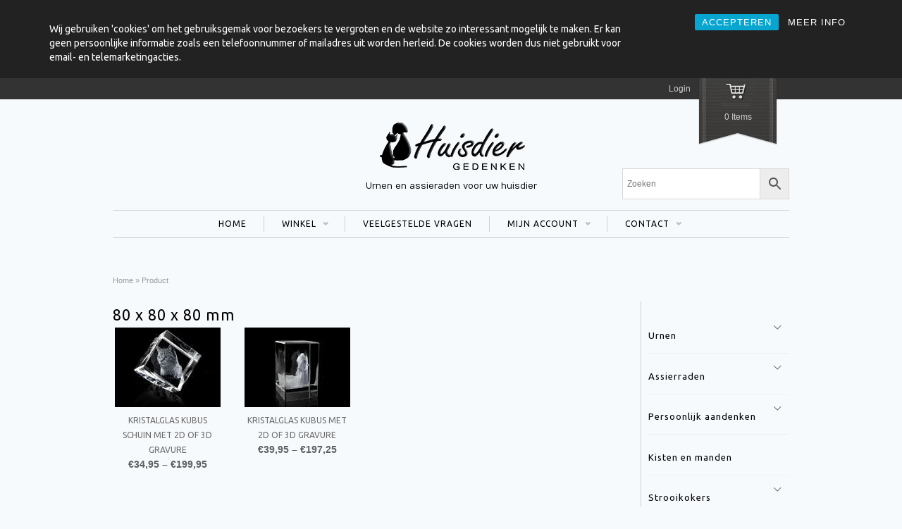

--- FILE ---
content_type: text/html; charset=UTF-8
request_url: https://www.huisdiergedenken.nl/afmeting/80-x-80-x-80-mm/
body_size: 16262
content:
<!DOCTYPE html>
<!--[if IE 6]>
<html id="ie6" class="ie"lang="nl-NL" xmlns="http://www.w3.org/1999/xhtml" xmlns:og="http://ogp.me/ns#" xmlns:fb="http://www.facebook.com/2008/fbml">
<![endif]-->
<!--[if IE 7]>
<html id="ie7"  class="ie"lang="nl-NL" xmlns="http://www.w3.org/1999/xhtml" xmlns:og="http://ogp.me/ns#" xmlns:fb="http://www.facebook.com/2008/fbml">
<![endif]-->
<!--[if IE 8]>
<html id="ie8"  class="ie"lang="nl-NL" xmlns="http://www.w3.org/1999/xhtml" xmlns:og="http://ogp.me/ns#" xmlns:fb="http://www.facebook.com/2008/fbml">
<![endif]-->
<!--[if IE 9]>
<html id="ie9"  class="ie"lang="nl-NL" xmlns="http://www.w3.org/1999/xhtml" xmlns:og="http://ogp.me/ns#" xmlns:fb="http://www.facebook.com/2008/fbml">
<![endif]-->
<!--[if IE 10]>
<html id="ie10"  class="ie"lang="nl-NL" xmlns="http://www.w3.org/1999/xhtml" xmlns:og="http://ogp.me/ns#" xmlns:fb="http://www.facebook.com/2008/fbml">
<![endif]-->
<!--[if gt IE 9]>
<html class="ie"lang="nl-NL" xmlns="http://www.w3.org/1999/xhtml" xmlns:og="http://ogp.me/ns#" xmlns:fb="http://www.facebook.com/2008/fbml">
<![endif]-->
<![if !IE]>
<html lang="nl-NL" xmlns="http://www.w3.org/1999/xhtml" xmlns:og="http://ogp.me/ns#" xmlns:fb="http://www.facebook.com/2008/fbml">
<![endif]>
<head>
<meta charset="UTF-8"/>
<meta name="viewport" content="width=device-width, initial-scale=1.0, maximum-scale=1.0, user-scalable=no"/>
<style>#header .aws-container{margin:0;position:absolute;right:0;bottom:85px;}
@media only screen and (max-width: 960px) {
#header .aws-container{bottom:118px !important;right:10px !important;}
}
@media only screen and (max-width: 600px) {
#header .aws-container{position:relative !important;bottom:auto !important;right:auto !important;display:inline-block !important;margin-top:20px !important;margin-bottom:20px !important;}
}
.mk-accordion-pane h2{display:none;}
.sku_wrapper{font-size:12px;font-weight:bold;color:black;}</style>
<link rel="pingback" href="https://www.huisdiergedenken.nl/xmlrpc.php"/>
<link rel="stylesheet" type="text/css" href="//www.huisdiergedenken.nl/wp-content/cache/wpfc-minified/7kusdvuo/i0c54.css" media="screen and (max-width: 960px)"/>
<link rel="stylesheet" type="text/css" href="//www.huisdiergedenken.nl/wp-content/cache/wpfc-minified/99njpwky/i0c54.css" media="screen and (max-width: 600px)"/>
<link rel="stylesheet" type="text/css" href="//www.huisdiergedenken.nl/wp-content/cache/wpfc-minified/11b8580o/i0c54.css" media="screen and (max-width: 480px)"/>
<title>80 x 80 x 80 mm | Huisdiergedenken.nl</title>
<meta name='robots' content='max-image-preview:large'/>
<script data-cfasync="false" data-pagespeed-no-defer>var gtm4wp_datalayer_name="dataLayer";
var dataLayer=dataLayer||[];</script>
<link rel='dns-prefetch' href='//www.google.com'/>
<link rel='dns-prefetch' href='//ajax.googleapis.com'/>
<link rel='dns-prefetch' href='//fonts.googleapis.com'/>
<link rel="alternate" type="application/rss+xml" title="Huisdiergedenken.nl &raquo; feed" href="https://www.huisdiergedenken.nl/feed/"/>
<link rel="alternate" type="application/rss+xml" title="Huisdiergedenken.nl &raquo; reactiesfeed" href="https://www.huisdiergedenken.nl/comments/feed/"/>
<link rel="alternate" type="application/rss+xml" title="Feed Huisdiergedenken.nl &raquo; 80 x 80 x 80 mm afmeting" href="https://www.huisdiergedenken.nl/afmeting/80-x-80-x-80-mm/feed/"/>
<link rel="stylesheet" type="text/css" href="//www.huisdiergedenken.nl/wp-content/cache/wpfc-minified/m7wdfhko/7tq2l.css" media="all"/>
<style id='classic-theme-styles-inline-css'>.wp-block-button__link{color:#fff;background-color:#32373c;border-radius:9999px;box-shadow:none;text-decoration:none;padding:calc(.667em + 2px) calc(1.333em + 2px);font-size:1.125em}.wp-block-file__button{background:#32373c;color:#fff;text-decoration:none}</style>
<style id='global-styles-inline-css'>body{--wp--preset--color--black:#000000;--wp--preset--color--cyan-bluish-gray:#abb8c3;--wp--preset--color--white:#ffffff;--wp--preset--color--pale-pink:#f78da7;--wp--preset--color--vivid-red:#cf2e2e;--wp--preset--color--luminous-vivid-orange:#ff6900;--wp--preset--color--luminous-vivid-amber:#fcb900;--wp--preset--color--light-green-cyan:#7bdcb5;--wp--preset--color--vivid-green-cyan:#00d084;--wp--preset--color--pale-cyan-blue:#8ed1fc;--wp--preset--color--vivid-cyan-blue:#0693e3;--wp--preset--color--vivid-purple:#9b51e0;--wp--preset--gradient--vivid-cyan-blue-to-vivid-purple:linear-gradient(135deg,rgba(6,147,227,1) 0%,rgb(155,81,224) 100%);--wp--preset--gradient--light-green-cyan-to-vivid-green-cyan:linear-gradient(135deg,rgb(122,220,180) 0%,rgb(0,208,130) 100%);--wp--preset--gradient--luminous-vivid-amber-to-luminous-vivid-orange:linear-gradient(135deg,rgba(252,185,0,1) 0%,rgba(255,105,0,1) 100%);--wp--preset--gradient--luminous-vivid-orange-to-vivid-red:linear-gradient(135deg,rgba(255,105,0,1) 0%,rgb(207,46,46) 100%);--wp--preset--gradient--very-light-gray-to-cyan-bluish-gray:linear-gradient(135deg,rgb(238,238,238) 0%,rgb(169,184,195) 100%);--wp--preset--gradient--cool-to-warm-spectrum:linear-gradient(135deg,rgb(74,234,220) 0%,rgb(151,120,209) 20%,rgb(207,42,186) 40%,rgb(238,44,130) 60%,rgb(251,105,98) 80%,rgb(254,248,76) 100%);--wp--preset--gradient--blush-light-purple:linear-gradient(135deg,rgb(255,206,236) 0%,rgb(152,150,240) 100%);--wp--preset--gradient--blush-bordeaux:linear-gradient(135deg,rgb(254,205,165) 0%,rgb(254,45,45) 50%,rgb(107,0,62) 100%);--wp--preset--gradient--luminous-dusk:linear-gradient(135deg,rgb(255,203,112) 0%,rgb(199,81,192) 50%,rgb(65,88,208) 100%);--wp--preset--gradient--pale-ocean:linear-gradient(135deg,rgb(255,245,203) 0%,rgb(182,227,212) 50%,rgb(51,167,181) 100%);--wp--preset--gradient--electric-grass:linear-gradient(135deg,rgb(202,248,128) 0%,rgb(113,206,126) 100%);--wp--preset--gradient--midnight:linear-gradient(135deg,rgb(2,3,129) 0%,rgb(40,116,252) 100%);--wp--preset--font-size--small:13px;--wp--preset--font-size--medium:20px;--wp--preset--font-size--large:36px;--wp--preset--font-size--x-large:42px;--wp--preset--spacing--20:0.44rem;--wp--preset--spacing--30:0.67rem;--wp--preset--spacing--40:1rem;--wp--preset--spacing--50:1.5rem;--wp--preset--spacing--60:2.25rem;--wp--preset--spacing--70:3.38rem;--wp--preset--spacing--80:5.06rem;--wp--preset--shadow--natural:6px 6px 9px rgba(0, 0, 0, 0.2);--wp--preset--shadow--deep:12px 12px 50px rgba(0, 0, 0, 0.4);--wp--preset--shadow--sharp:6px 6px 0px rgba(0, 0, 0, 0.2);--wp--preset--shadow--outlined:6px 6px 0px -3px rgba(255, 255, 255, 1), 6px 6px rgba(0, 0, 0, 1);--wp--preset--shadow--crisp:6px 6px 0px rgba(0, 0, 0, 1);}:where(.is-layout-flex){gap:0.5em;}:where(.is-layout-grid){gap:0.5em;}body .is-layout-flow > .alignleft{float:left;margin-inline-start:0;margin-inline-end:2em;}body .is-layout-flow > .alignright{float:right;margin-inline-start:2em;margin-inline-end:0;}body .is-layout-flow > .aligncenter{margin-left:auto !important;margin-right:auto !important;}body .is-layout-constrained > .alignleft{float:left;margin-inline-start:0;margin-inline-end:2em;}body .is-layout-constrained > .alignright{float:right;margin-inline-start:2em;margin-inline-end:0;}body .is-layout-constrained > .aligncenter{margin-left:auto !important;margin-right:auto !important;}body .is-layout-constrained > :where(:not(.alignleft):not(.alignright):not(.alignfull)){max-width:var(--wp--style--global--content-size);margin-left:auto !important;margin-right:auto !important;}body .is-layout-constrained > .alignwide{max-width:var(--wp--style--global--wide-size);}body .is-layout-flex{display:flex;}body .is-layout-flex{flex-wrap:wrap;align-items:center;}body .is-layout-flex > *{margin:0;}body .is-layout-grid{display:grid;}body .is-layout-grid > *{margin:0;}:where(.wp-block-columns.is-layout-flex){gap:2em;}:where(.wp-block-columns.is-layout-grid){gap:2em;}:where(.wp-block-post-template.is-layout-flex){gap:1.25em;}:where(.wp-block-post-template.is-layout-grid){gap:1.25em;}.has-black-color{color:var(--wp--preset--color--black) !important;}.has-cyan-bluish-gray-color{color:var(--wp--preset--color--cyan-bluish-gray) !important;}.has-white-color{color:var(--wp--preset--color--white) !important;}.has-pale-pink-color{color:var(--wp--preset--color--pale-pink) !important;}.has-vivid-red-color{color:var(--wp--preset--color--vivid-red) !important;}.has-luminous-vivid-orange-color{color:var(--wp--preset--color--luminous-vivid-orange) !important;}.has-luminous-vivid-amber-color{color:var(--wp--preset--color--luminous-vivid-amber) !important;}.has-light-green-cyan-color{color:var(--wp--preset--color--light-green-cyan) !important;}.has-vivid-green-cyan-color{color:var(--wp--preset--color--vivid-green-cyan) !important;}.has-pale-cyan-blue-color{color:var(--wp--preset--color--pale-cyan-blue) !important;}.has-vivid-cyan-blue-color{color:var(--wp--preset--color--vivid-cyan-blue) !important;}.has-vivid-purple-color{color:var(--wp--preset--color--vivid-purple) !important;}.has-black-background-color{background-color:var(--wp--preset--color--black) !important;}.has-cyan-bluish-gray-background-color{background-color:var(--wp--preset--color--cyan-bluish-gray) !important;}.has-white-background-color{background-color:var(--wp--preset--color--white) !important;}.has-pale-pink-background-color{background-color:var(--wp--preset--color--pale-pink) !important;}.has-vivid-red-background-color{background-color:var(--wp--preset--color--vivid-red) !important;}.has-luminous-vivid-orange-background-color{background-color:var(--wp--preset--color--luminous-vivid-orange) !important;}.has-luminous-vivid-amber-background-color{background-color:var(--wp--preset--color--luminous-vivid-amber) !important;}.has-light-green-cyan-background-color{background-color:var(--wp--preset--color--light-green-cyan) !important;}.has-vivid-green-cyan-background-color{background-color:var(--wp--preset--color--vivid-green-cyan) !important;}.has-pale-cyan-blue-background-color{background-color:var(--wp--preset--color--pale-cyan-blue) !important;}.has-vivid-cyan-blue-background-color{background-color:var(--wp--preset--color--vivid-cyan-blue) !important;}.has-vivid-purple-background-color{background-color:var(--wp--preset--color--vivid-purple) !important;}.has-black-border-color{border-color:var(--wp--preset--color--black) !important;}.has-cyan-bluish-gray-border-color{border-color:var(--wp--preset--color--cyan-bluish-gray) !important;}.has-white-border-color{border-color:var(--wp--preset--color--white) !important;}.has-pale-pink-border-color{border-color:var(--wp--preset--color--pale-pink) !important;}.has-vivid-red-border-color{border-color:var(--wp--preset--color--vivid-red) !important;}.has-luminous-vivid-orange-border-color{border-color:var(--wp--preset--color--luminous-vivid-orange) !important;}.has-luminous-vivid-amber-border-color{border-color:var(--wp--preset--color--luminous-vivid-amber) !important;}.has-light-green-cyan-border-color{border-color:var(--wp--preset--color--light-green-cyan) !important;}.has-vivid-green-cyan-border-color{border-color:var(--wp--preset--color--vivid-green-cyan) !important;}.has-pale-cyan-blue-border-color{border-color:var(--wp--preset--color--pale-cyan-blue) !important;}.has-vivid-cyan-blue-border-color{border-color:var(--wp--preset--color--vivid-cyan-blue) !important;}.has-vivid-purple-border-color{border-color:var(--wp--preset--color--vivid-purple) !important;}.has-vivid-cyan-blue-to-vivid-purple-gradient-background{background:var(--wp--preset--gradient--vivid-cyan-blue-to-vivid-purple) !important;}.has-light-green-cyan-to-vivid-green-cyan-gradient-background{background:var(--wp--preset--gradient--light-green-cyan-to-vivid-green-cyan) !important;}.has-luminous-vivid-amber-to-luminous-vivid-orange-gradient-background{background:var(--wp--preset--gradient--luminous-vivid-amber-to-luminous-vivid-orange) !important;}.has-luminous-vivid-orange-to-vivid-red-gradient-background{background:var(--wp--preset--gradient--luminous-vivid-orange-to-vivid-red) !important;}.has-very-light-gray-to-cyan-bluish-gray-gradient-background{background:var(--wp--preset--gradient--very-light-gray-to-cyan-bluish-gray) !important;}.has-cool-to-warm-spectrum-gradient-background{background:var(--wp--preset--gradient--cool-to-warm-spectrum) !important;}.has-blush-light-purple-gradient-background{background:var(--wp--preset--gradient--blush-light-purple) !important;}.has-blush-bordeaux-gradient-background{background:var(--wp--preset--gradient--blush-bordeaux) !important;}.has-luminous-dusk-gradient-background{background:var(--wp--preset--gradient--luminous-dusk) !important;}.has-pale-ocean-gradient-background{background:var(--wp--preset--gradient--pale-ocean) !important;}.has-electric-grass-gradient-background{background:var(--wp--preset--gradient--electric-grass) !important;}.has-midnight-gradient-background{background:var(--wp--preset--gradient--midnight) !important;}.has-small-font-size{font-size:var(--wp--preset--font-size--small) !important;}.has-medium-font-size{font-size:var(--wp--preset--font-size--medium) !important;}.has-large-font-size{font-size:var(--wp--preset--font-size--large) !important;}.has-x-large-font-size{font-size:var(--wp--preset--font-size--x-large) !important;}
.wp-block-navigation a:where(:not(.wp-element-button)){color:inherit;}:where(.wp-block-post-template.is-layout-flex){gap:1.25em;}:where(.wp-block-post-template.is-layout-grid){gap:1.25em;}:where(.wp-block-columns.is-layout-flex){gap:2em;}:where(.wp-block-columns.is-layout-grid){gap:2em;}
.wp-block-pullquote{font-size:1.5em;line-height:1.6;}</style>
<style>@font-face{font-family:'widget_easy_sidebar_menu_widget';src:url(//www.huisdiergedenken.nl/wp-content/plugins/easy-sidebar-menu-widget/assets/fonts/fontello.eot?35265427);src:url(//www.huisdiergedenken.nl/wp-content/plugins/easy-sidebar-menu-widget/assets/fonts/fontello.eot?35265427#iefix) format("embedded-opentype"),url(//www.huisdiergedenken.nl/wp-content/plugins/easy-sidebar-menu-widget/assets/fonts/fontello.woff2?35265427) format("woff2"),url(//www.huisdiergedenken.nl/wp-content/plugins/easy-sidebar-menu-widget/assets/fonts/fontello.woff?35265427) format("woff"),url(//www.huisdiergedenken.nl/wp-content/plugins/easy-sidebar-menu-widget/assets/fonts/fontello.ttf?35265427) format("truetype"),url(//www.huisdiergedenken.nl/wp-content/plugins/easy-sidebar-menu-widget/assets/fonts/fontello.svg?35265427#fontello) format("svg");font-weight:normal;font-style:normal}.widget_easy_sidebar_menu_widget ul{list-style-type:none}.widget_easy_sidebar_menu_widget .current-menu-item>span>a,.widget_easy_sidebar_menu_widget .current-menu-ancestor>span>a{font-weight:700}.widget_easy_sidebar_menu_widget li.menu-item{position:relative;margin-top:0px;margin-bottom:0px;padding:0px;border-bottom:1px solid #eee;-webkit-box-sizing:border-box;-moz-box-sizing:border-box;box-sizing:border-box}.widget_easy_sidebar_menu_widget li.menu-item .link__wrap{position:relative;display:block}.widget_easy_sidebar_menu_widget li.menu-item a{display:block;padding:8px 0px;width:100%;-webkit-box-sizing:border-box;-moz-box-sizing:border-box;box-sizing:border-box}.widget_easy_sidebar_menu_widget li.menu-item a .nav_desc{display:block;color:#777}.widget_easy_sidebar_menu_widget li.menu-item .easy-sidebar-menu-widget-toggler{position:absolute;padding:0px;margin:0px;top:2px;right:0px;width:34px;height:34px;border:1px solid transparent;text-align:center;outline:none;font-size:12px}.widget_easy_sidebar_menu_widget li.menu-item .easy-sidebar-menu-widget-toggler i{font-family:"widget_easy_sidebar_menu_widget";font-style:normal;font-weight:normal;speak:none;color:#555;text-decoration:inherit;width:100%;height:100%;line-height:34px;display:block;-webkit-font-smoothing:antialiased;-moz-osx-font-smoothing:grayscale}.widget_easy_sidebar_menu_widget li.menu-item .easy-sidebar-menu-widget-toggler i:before{content:'\e800'}.widget_easy_sidebar_menu_widget li.menu-item .easy-sidebar-menu-widget-toggler.toggle__open i:before{content:'\e801'}.widget_easy_sidebar_menu_widget li.menu-item .easy-sidebar-menu-widget-toggler:hover,.widget_easy_sidebar_menu_widget li.menu-item .easy-sidebar-menu-widget-toggler:focus{background:rgba(239,239,239,0.4);border:1px solid #eee}.widget_easy_sidebar_menu_widget li.menu-item.menu-item-has-children .easy-sidebar-menu-widget-link{padding-right:40px}.widget_easy_sidebar_menu_widget li.menu-item .sub-menu{display:none;position:relative}.widget_easy_sidebar_menu_widget li.menu-item .sub-menu li:first-child{border-top:1px solid #eee}.widget_easy_sidebar_menu_widget li.menu-item .sub-menu li:first-child:before{content:'';position:absolute;left:-8px;top:-8px;width:0;height:0;border-left:5px solid transparent;border-right:5px solid transparent;border-bottom:8px solid #eee}.widget_easy_sidebar_menu_widget li.menu-item .sub-menu li:last-child{border-bottom:0px}.single-product .product_meta .wo_productcode{display:block;}
#woocommerce-order-items .woocommerce_order_items_wrapper table.woocommerce_order_items table.display_meta tr th{width:50% !important;}
.hide_pcode .product-type-variable .product_meta .wo_productcode, .hide_pcode .product-type-variable .product_meta .wo_productcode_second{display:none;}
.pcfw_code_wrapper{margin-right:10px;}
.wc-item-meta, dl.variation{list-style:none outside;}
table.wp-list-table .column-pcw_product_code, table.wp-list-table .column-pcw_product_code_2{width:10%;}
.inline-edit-row fieldset label span.product_code_title, .inline-edit-row fieldset label span.product_code_title_2{width:unset !important;}
.inline-edit-row fieldset label span.product_code_title_2{margin-left:5px;}
#woocommerce-fields.inline-edit-col .product_code_field{width:36%;}.group::after{content:"";display:table;clear:both;}
.rcc-panel{display:none;width:100%;background:#222222;text-align:center;border-bottom:3px solid #555555;font-family:Helvetica, Arial, sans-serif;}
.rcc-panel-fixed{position:fixed;bottom:0;left:0;z-index:10000;}
.rcc-wrapper{width:90%;max-width:1140px;margin:0 auto;padding:10px 0;}
.rcc-panel p{float:left;color:#FFFFFF;line-height:20px;font-size:14px;margin-bottom:15px;font-family:Helvetica, Arial, sans-serif;}
.rcc-links{clear:both;float:none;}
.rcc-panel a{color:#FFFFFF;display:inline-block;font-size:13px;line-height:13px;text-decoration:none;letter-spacing:1px;padding:5px 10px;-webkit-border-radius:2px;-moz-border-radius:2px;border-radius:2px;-webkit-transition:all 0.2s;-moz-transition:all 0.2s;-o-transition:all 0.2s;transition:all 0.2s;font-family:Helvetica, Arial, sans-serif;}
.rcc-panel a:hover{color:#FFFFFF !important;}
.rcc-accept-btn{background:#07A6D0;}
.rcc-accept-btn:hover{background:rgba(255,255,255,0.5) !important;}
@media(min-width:500px){	
.rcc-panel{text-align:left;}
.rcc-panel p{width:58%;float:left;margin-bottom:0;}
.rcc-links{clear:none;float:right;}
}
@media(min-width:800px){	
.rcc-panel p{width:72%;}
}</style>
<style id='woocommerce-inline-inline-css'>.woocommerce form .form-row .required{visibility:visible;}</style>
<style>@-webkit-keyframes load8{0%{-webkit-transform:rotate(0deg);transform:rotate(0deg)}to{-webkit-transform:rotate(360deg);transform:rotate(360deg)}}@keyframes load8{0%{-webkit-transform:rotate(0deg);transform:rotate(0deg)}to{-webkit-transform:rotate(360deg);transform:rotate(360deg)}}.aws-container .aws-search-form{position:relative;width:100%;float:none!important;display:-webkit-box!important;display:-moz-box!important;display:-ms-flexbox!important;display:-webkit-flex!important;display:flex!important;align-items:stretch;height:44px}.aws-container .aws-search-form *,.aws-search-result{-moz-box-sizing:border-box;-webkit-box-sizing:border-box;box-sizing:border-box;-moz-hyphens:manual;-webkit-hyphens:manual;hyphens:manual;border-radius:0!important}.aws-container .aws-search-form .aws-loader,.aws-container .aws-search-form .aws-loader:after{border-radius:50%!important;width:20px;height:20px}.aws-container .aws-search-form .aws-wrapper{flex-grow:1;position:relative;vertical-align:top;padding:0;width:100%}.aws-container .aws-search-form .aws-loader{position:absolute;display:none;right:10px;top:50%;z-index:999;margin:-10px 0 0;font-size:10px;text-indent:-9999em;border-top:3px solid #ededed;border-right:3px solid #ededed;border-bottom:3px solid #ededed;border-left:3px solid #555}.aws-container .aws-search-form.aws-processing .aws-loader{display:block;-webkit-transform:translateZ(0);-ms-transform:translateZ(0);transform:translateZ(0);-webkit-animation:load8 .7s infinite linear;animation:load8 .7s infinite linear}.aws-container .aws-search-label{position:absolute!important;left:-10000px;top:auto;width:1px;height:1px;overflow:hidden;clip:rect(1px,1px,1px,1px)}.aws-container .aws-search-field{width:100%;max-width:100%;color:#313131;padding:6px;line-height:30px;display:block;font-size:12px;position:relative;z-index:2;-webkit-appearance:none;height:100%;margin:0!important;border:1px solid #d8d8d8;outline:0}@media screen and (-webkit-min-device-pixel-ratio:0) and (max-width:1024px){.aws-container .aws-search-field{font-size:16px}}.aws-container .aws-search-field::-ms-clear{display:none;width:0;height:0}.aws-container .aws-search-field::-ms-reveal{display:none;width:0;height:0}.aws-container .aws-search-field::-webkit-search-cancel-button,.aws-container .aws-search-field::-webkit-search-decoration,.aws-container .aws-search-field::-webkit-search-results-button,.aws-container .aws-search-field::-webkit-search-results-decoration{display:none}.aws-container .aws-search-field:focus{background-color:#fff}.aws-container .aws-show-clear .aws-search-field{padding-right:40px}.aws-container .aws-search-field:focus::-webkit-input-placeholder{color:transparent}.aws-container .aws-search-field:focus:-moz-placeholder{color:transparent}.aws-container .aws-search-field:focus::-moz-placeholder{color:transparent}.aws-container .aws-search-field:focus:-ms-input-placeholder{color:transparent}.aws-container .aws-search-form .aws-search-clear{display:none!important;position:absolute;top:0;right:0;z-index:2;cursor:pointer;color:#757575;height:100%;width:38px;padding:0 0 0 10px;text-align:left}.aws-container .aws-search-form .aws-search-clear span{position:relative;display:block;font-size:24px;line-height:24px;top:50%;margin-top:-12px}.aws-container .aws-search-form.aws-show-clear.aws-form-active .aws-search-clear{display:block!important}.aws-container .aws-search-form.aws-form-active.aws-processing .aws-search-clear{display:none!important}.aws-container .aws-search-form .aws-search-btn{padding:0;line-height:10px;width:42px}.aws-container .aws-search-form .aws-search-btn_icon{display:inline-block;fill:currentColor;height:24px;line-height:24px;position:relative;width:42px;color:#555}.aws-container .aws-search-form .aws-search-btn svg{display:block;height:100%;width:100%}.aws-container[data-show-page=false] .aws-search-form .aws-search-btn:hover{background:#ededed;cursor:default}.aws-container .aws-search-form .aws-form-btn{display:-webkit-box;display:-moz-box;display:-ms-flexbox;display:-webkit-flex;display:flex;justify-content:center;flex-direction:column;text-align:center;background:#ededed;border:1px solid #d8d8d8;margin:0 0 0-1px;cursor:pointer;position:relative;white-space:nowrap;-moz-user-select:none;-ms-user-select:none;user-select:none;-webkit-transition:background-color 100ms ease-in-out;-moz-transition:background-color 100ms ease-in-out;-o-transition:background-color 100ms ease-in-out;transition:background-color 100ms ease-in-out}.aws-container .aws-search-form .aws-form-btn:hover{background:#dcdcdc}.aws-container .aws-search-form .aws-form-btn:active{background:#d8d8d8}.aws-container[data-buttons-order="3"] .aws-search-form .aws-wrapper{-webkit-order:2;order:2}.aws-container[data-buttons-order="3"] .aws-search-form .aws-search-btn{margin:0-1px 0 0}.aws-search-result{position:absolute;text-align:left;z-index:9999999999999;background:#fff;width:100%;margin-top:-1px;border:1px solid #ccc;font-size:12px;line-height:16px}.aws-search-result ul{list-style:none;padding:0!important;margin:0!important;max-height:400px;overflow-y:auto}.aws-search-result ul::-webkit-scrollbar-track{-webkit-box-shadow:none;background-color:#ededed}.aws-search-result ul::-webkit-scrollbar{width:7px;background-color:#ededed}.aws-search-result ul::-webkit-scrollbar-thumb{background-color:#d8d8d8}.aws-search-result ul li{list-style:none;border-bottom:1px solid #ccc;overflow:hidden;margin:0!important;position:relative}.aws-search-result ul li:last-child{border-bottom:0}.aws-search-result .aws_result_link{display:block;cursor:pointer;padding:10px 8px;height:100%;overflow:hidden;text-decoration:none;border:0}.aws-search-result .aws_result_item.hovered,.aws-search-result .aws_result_item:hover,.aws-search-result .aws_search_more a:hover{background:#f5f5f5}.aws-search-result .aws_results .aws_result_item{position:relative}.aws-search-result .aws_result_item .aws_result_link_top{position:absolute;z-index:1;white-space:nowrap;text-indent:-9999px;overflow:hidden;top:0;bottom:0;left:0;right:0;opacity:0;outline:0;text-decoration:none}.aws-search-result .aws_result_item [data-link],.aws-search-result .aws_result_item a,.aws-search-result .aws_result_item button,.aws-search-result .aws_result_item span[href]{position:relative;z-index:2}.aws-search-result .aws_result_content{overflow:hidden;display:block}.aws-search-result .aws_result_title{display:block;font-weight:400;margin-bottom:3px;color:#21759b}.aws-search-result .aws_result_featured{margin:0 6px 0 0;position:relative;top:-2px;left:3px}.aws-search-result .aws_result_featured svg{width:13px;height:13px;fill:#fa0;vertical-align:bottom}.aws-search-result .aws_result_sku,.aws-search-result .aws_result_stock{display:block;font-weight:400;margin-top:4px;margin-bottom:5px;color:#7ad03a}.aws-search-result .aws_result_stock.out{color:#a44}.aws-search-result .aws_result_sku{margin-top:3px;color:#222}.aws-search-result .aws_result_cat .aws_result_title,.aws-search-result .aws_result_tag .aws_result_title{margin-bottom:2px}.aws-search-result .aws_result_excerpt{display:block;color:#222}.aws-search-result .aws_result_price{display:block;padding:2px 0;color:#222}.aws-search-result .aws_result_price del{background:0 0;padding:0 12px 0 0;opacity:.8;text-decoration:line-through!important}.aws-search-result .aws_result_price ins{background:0 0;padding:0 12px 0 0;opacity:1}.aws-search-result .aws_result_cats{display:block;float:left;margin:0 20px 0 0}.aws-search-result .aws_result_image{display:block;height:100%;float:left;padding:0 10px 0 0}.aws-search-result .aws_result_image img{width:50px;height:auto;box-shadow:none}.aws-search-result .aws_result_sale{display:block;height:42px;overflow:hidden;position:absolute;right:0;top:0;width:47px}.aws-search-result .aws_onsale{background:#77a464 0 0;color:#fff;display:block;float:right;height:20px;padding-top:2px;position:relative;right:-25px;text-align:center;top:3px;transform:rotate(45deg);width:77px}.aws-search-result .aws_no_result{line-height:1.5;padding:10px 6px;cursor:auto}.aws-search-result .aws_search_more a{line-height:40px;display:block;text-decoration:none;border:0;text-align:center;color:#21759b}body.aws-overlay{overflow:hidden!important;position:fixed;width:100%}.aws-container.aws-mobile-fixed{position:fixed!important;z-index:9999999!important;top:10px!important;left:20px!important;width:100%;width:calc(100% - 40px)!important}.aws-mobile-fixed-close{padding:15px;margin-right:-10px;display:inline-block;float:right;cursor:pointer}.aws-overlay-mask{display:block;position:fixed;top:0;left:0;right:0;bottom:0;opacity:0;background:#fff;z-index:9999998!important}.aws-overlay .aws-overlay-mask{opacity:1}.et_search_outer .aws-container{width:60%}.et_search_outer .aws-container .aws-search-form{max-width:100%!important}.et_vertical_nav .et_search_outer .aws-container{width:auto;margin:0 20px 0 0}.et_fixed_nav .et-fixed-header .et_search_outer .aws-container{top:7px}.et_pb_menu__search .aws-container{width:100%}#et-boc .aws-container .aws-search-field{border:1px solid #d8d8d8;padding:6px 15px}#et-boc .aws-container .aws-search-form .aws-form-btn{background:#ededed;border:1px solid #d8d8d8;margin:0 0 0-1px}#et-boc .aws-container .aws-search-form .aws-wrapper .aws-loader{border-top:3px solid #ededed;border-right:3px solid #ededed;border-bottom:3px solid #ededed;border-left:3px solid #555;margin:-10px 0 0}#et-boc .aws-container .aws-search-form .aws-search-clear span{margin-top:-12px}#et-boc .aws-container .aws-search-form .aws-search-clear{padding:0 0 0 10px}.aws-search-result .aws_result_title .advanced-woo-labels{position:relative!important;width:auto!important;margin:0 5px 5px 0!important;transform:none!important}.aws-search-result .aws_result_title .advanced-woo-labels:last-child{margin-bottom:0!important}.aws-search-result .aws_result_title .aws_result_labels{display:flex;margin:0!important;flex-wrap:wrap;flex-direction:row;text-align:left;justify-content:flex-start}</style>
<link rel="https://api.w.org/" href="https://www.huisdiergedenken.nl/wp-json/"/><link rel="EditURI" type="application/rsd+xml" title="RSD" href="https://www.huisdiergedenken.nl/xmlrpc.php?rsd"/>
<script data-cfasync="false" data-pagespeed-no-defer>var dataLayer_content={"pagePostType":"product","pagePostType2":"tax-product","pageCategory":[]};
dataLayer.push(dataLayer_content);</script>
<script data-cfasync="false">(function(w,d,s,l,i){w[l]=w[l]||[];w[l].push({'gtm.start':
new Date().getTime(),event:'gtm.js'});var f=d.getElementsByTagName(s)[0],
j=d.createElement(s),dl=l!='dataLayer'?'&l='+l:'';j.async=true;j.src=
'//www.googletagmanager.com/gtm.js?id='+i+dl;f.parentNode.insertBefore(j,f);
})(window,document,'script','dataLayer','GTM-M9NF9J');</script>
<noscript><style>.woocommerce-product-gallery{opacity:1 !important;}</style></noscript>
<style>#header .aws-container{margin:0;position:absolute;right:0;bottom:85px;}
@media only screen and (max-width: 960px) {
#header .aws-container{bottom:118px !important;right:10px !important;}
}
@media only screen and (max-width: 600px) {
#header .aws-container{position:relative !important;bottom:auto !important;right:auto !important;display:inline-block !important;margin-top:20px !important;margin-bottom:20px !important;}
}</style>
<link rel="icon" href="https://www.huisdiergedenken.nl/wp-content/uploads/2013/03/logo-master-1-32x11.png" sizes="32x32"/>
<link rel="icon" href="https://www.huisdiergedenken.nl/wp-content/uploads/2013/03/logo-master-1-192x68.png" sizes="192x192"/>
<link rel="apple-touch-icon" href="https://www.huisdiergedenken.nl/wp-content/uploads/2013/03/logo-master-1-180x64.png"/>
<meta name="msapplication-TileImage" content="https://www.huisdiergedenken.nl/wp-content/uploads/2013/03/logo-master-1.png"/>
<style>#logo p{color:#000000;}
#nav ul li a{color:#000000;}
#nav ul li a:hover, #nav ul.sub-menu li a:hover, #nav ul.children a:hover{color:#0d1ba0;}
#nav .current-menu-item > a, #nav .current-menu-ancestor > a, div#nav .current_page_item > a, div#nav .current_page_parent > a{color:#0d1ba0 !important;}
h1{color:#000000;}
h2, h2.post-title{color:#000000;}
h3, .home_item h4 a, .home_item h4{color:#000000;}
h4{color:#000000;}
h5{color:#000000;}
h6{color:#000000;}
#sidebar .widget h2, #sidebar .widget h3, #wp-calendar caption{color:#000000;}
#footer .widget h2, #footer .widget h3{color:#000000;}
body, p, li, address, dd, blockquote, #content .contact-form label, #content .contact-form input, #content .contact-form textarea, .gallery-filters ul.filters li a{color:#000000;}
a, #footer a, #footer .widget a, #copyright a, .testimonial-widget a.url-testimonial, .testimonial-widget a.name-testimonial:hover, #sidebar .recent-post a.title, #sidebar .recent-comments a.title, #sidebar .recent-comments a.goto, #sidebar .recent-comments .author a, .gallery-filters ul.filters li a:hover, .gallery-filters ul.filters li.selected a{color:#1d1bac;}
a:hover, #footer a:hover, #footer .widget a:hover, #copyright a:hover, .testimonial-widget a.name-testimonial, .testimonial-widget a.url-testimonial:hover, .sheeva-widget-content .sheeva-lastpost h3, #sidebar .recent-post a.title:hover, #sidebar .recent-comments a.title:hover, #sidebar .recent-comments a.goto:hover, #sidebar .recent-comments .author a:hover{color:#AB5705;}
#sidebar a, #sidebar div a, #sidebar ul li a, #sidebar p a, #sidebar .widget a, #sidebar div ul li a{color:#000000 !important;}
.hentry h1 a, .hentry h2 a, .blog-big .meta a, .blog-small .meta a{color:#000000;}
.shop-traditional .products li{width:164px !important;}
.shop-traditional .products li img{width:150px;}
.shop-traditional .products li.category img{width:px;}
.shop-ribbon .products li{width:155px !important;}
.shop-ribbon .products li.category{width:auto !important;}
.products li a strong{width:120px !important;}
div.product div.images{width:71.388888888889%;}
.layout-sidebar-no div.product div.images{width:53.541666666667%;}
div.product div.images img{width:500px;}
.layout-sidebar-no div.product div.summary{width:44.375%;}
.layout-sidebar-right div.product div.summary, .layout-sidebar-left div.product div.summary{width:25.833333333333%;}
.layout-sidebar-no .product.hentry > span.onsale{right:436px;left:auto;}
.layout-sidebar-right .product.hentry > span.onsale, .layout-sidebar-left .product.hentry > span.onsale{right:196px;left:auto;}
#cart{background-image:url('/wp-content/uploads/2013/03/cart-ribbon.png');}.ei-slider{height:308px;}
body, .stretched-layout .wrapper{background-color:#f7fafd;background-image:;background-position:top center;background-repeat:repeat;background-attachment:fixed}
#header{background:#f7fafd;}
.wrapper-content{width:700px;}
$size[3]{width:".$image_sizes[$id][0]."px;height:".$image_sizes[$id][1]."px;}#logo a.logo-text{font-family:'Oregano', sans-serif !important;}
#logo .logo-description{font-family:'Numans', sans-serif !important;}
#nav > ul > li > a, #nav .menu > ul > li > a{font-family:'Ubuntu', sans-serif !important;}
#nav ul.children li a, #nav ul.sub-menu li a{font-family:'Ubuntu', sans-serif !important;}
#content li, #content li a, address, p, p a, .unoslider_caption, .comment-body, .comment-body p, #comments .fn, .cart span, .shop_table span, .shop_table th, .shop_table td, #respond #submit, .shop-ribbon .products li .below-thumb, .products li a strong.below-thumb, .products.ribbon .below-thumb{font-family:'Ubuntu', sans-serif !important;}
h1, h1 a{font-family:'Ubuntu', sans-serif !important;}
h2, h2 a{font-family:'Ubuntu', sans-serif !important;}
h3, h3 a{font-family:'Ubuntu', sans-serif !important;}
h4, h4 a{font-family:'Ubuntu', sans-serif !important;}
h5, h5 a{font-family:'Ubuntu', sans-serif !important;}
h6, h6 a{font-family:'Ubuntu', sans-serif !important;}
#slider .slider-nivo-static h3, .slider-minilayers-static h3, #slider .slider-nivo-static .short-text, .slider-minilayers-static .short-text{font-family:'Ubuntu', sans-serif !important;}
#slider .slider-nivo-static h3 span, .slider-minilayers-static h3 span{font-family:'Ubuntu', sans-serif !important;}
#slider .slider-nivo-static p, .slider-minilayers-static p{font-family:'Ubuntu', sans-serif !important;}
#slogan h2{font-family:'Ubuntu', sans-serif !important;}
#slogan h3{font-family:'Ubuntu', sans-serif !important;}
#sidebar .widget h2, #sidebar .widget h3, #footer .widget h2, #footer .widget h3{font-family:'Ubuntu', sans-serif !important;}
.testimonial .testimonial-name a.name, .testimonial-name span.name, #primary .testimonials-slider ul li a{font-family:'Ubuntu', sans-serif !important;}
#vacation, #vacation p, #vacation li, #vacation p a{font-family:'Ubuntu', sans-serif !important;}
div.popup .title{font-family:'Ubuntu', sans-serif !important;}
div.popup, div.popup_message, div.popup_message p, div.popup_message span{font-family:'Ubuntu', sans-serif !important;}
.special-font, .call-to-action-two .special-font, .call-to-action-two .special-font span{font-family:'Ubuntu', sans-serif !important;}</style>
<style id="wp-custom-css">.toggle{}
.toggle p.tab-index{padding-bottom:16px;margin-bottom:10px;border-bottom:1px solid #d7d7d7;}
.toggle p.tab-index a{font-family:"Ubuntu", serif !important;font-size:15px;display:block;line-height:22px;background:url('/wp-content/themes/maya/images/bg/toggle/head.png') left top no-repeat;padding:0 0 0 30px;cursor:pointer;color:#3e3e3e;}
.toggle p.tab-opened a, .toggle p.tab-index a:hover{background:url('/wp-content/themes/maya/images/bg/toggle/head-active.png') left top no-repeat;}
.toggle p.tab-index a:hover{text-decoration:none;}
.toggle .content-tab{border-left:1px solid #CFCFCF;margin:0 0 20px 10px;}
.toggle .content-tab p{padding:18px 10px 18px 20px;margin-top:0;}
@media only screen and (max-width:500px)
{
#sidebar{display:none;}
.rimages{display:block;margin-left:auto;margin-right:auto}
}
@media only screen and (min-width:500px)
{
.rimages{float:right;padding:10px;}
}</style>
<script data-wpfc-render="false">var Wpfcll={s:[],osl:0,scroll:false,i:function(){Wpfcll.ss();window.addEventListener('load',function(){let observer=new MutationObserver(mutationRecords=>{Wpfcll.osl=Wpfcll.s.length;Wpfcll.ss();if(Wpfcll.s.length > Wpfcll.osl){Wpfcll.ls(false);}});observer.observe(document.getElementsByTagName("html")[0],{childList:true,attributes:true,subtree:true,attributeFilter:["src"],attributeOldValue:false,characterDataOldValue:false});Wpfcll.ls(true);});window.addEventListener('scroll',function(){Wpfcll.scroll=true;Wpfcll.ls(false);});window.addEventListener('resize',function(){Wpfcll.scroll=true;Wpfcll.ls(false);});window.addEventListener('click',function(){Wpfcll.scroll=true;Wpfcll.ls(false);});},c:function(e,pageload){var w=document.documentElement.clientHeight || body.clientHeight;var n=0;if(pageload){n=0;}else{n=(w > 800) ? 800:200;n=Wpfcll.scroll ? 800:n;}var er=e.getBoundingClientRect();var t=0;var p=e.parentNode ? e.parentNode:false;if(typeof p.getBoundingClientRect=="undefined"){var pr=false;}else{var pr=p.getBoundingClientRect();}if(er.x==0 && er.y==0){for(var i=0;i < 10;i++){if(p){if(pr.x==0 && pr.y==0){if(p.parentNode){p=p.parentNode;}if(typeof p.getBoundingClientRect=="undefined"){pr=false;}else{pr=p.getBoundingClientRect();}}else{t=pr.top;break;}}};}else{t=er.top;}if(w - t+n > 0){return true;}return false;},r:function(e,pageload){var s=this;var oc,ot;try{oc=e.getAttribute("data-wpfc-original-src");ot=e.getAttribute("data-wpfc-original-srcset");originalsizes=e.getAttribute("data-wpfc-original-sizes");if(s.c(e,pageload)){if(oc || ot){if(e.tagName=="DIV" || e.tagName=="A" || e.tagName=="SPAN"){e.style.backgroundImage="url("+oc+")";e.removeAttribute("data-wpfc-original-src");e.removeAttribute("data-wpfc-original-srcset");e.removeAttribute("onload");}else{if(oc){e.setAttribute('src',oc);}if(ot){e.setAttribute('srcset',ot);}if(originalsizes){e.setAttribute('sizes',originalsizes);}if(e.getAttribute("alt") && e.getAttribute("alt")=="blank"){e.removeAttribute("alt");}e.removeAttribute("data-wpfc-original-src");e.removeAttribute("data-wpfc-original-srcset");e.removeAttribute("data-wpfc-original-sizes");e.removeAttribute("onload");if(e.tagName=="IFRAME"){var y="https://www.youtube.com/embed/";if(navigator.userAgent.match(/\sEdge?\/\d/i)){e.setAttribute('src',e.getAttribute("src").replace(/.+\/templates\/youtube\.html\#/,y));}e.onload=function(){if(typeof window.jQuery !="undefined"){if(jQuery.fn.fitVids){jQuery(e).parent().fitVids({customSelector:"iframe[src]"});}}var s=e.getAttribute("src").match(/templates\/youtube\.html\#(.+)/);if(s){try{var i=e.contentDocument || e.contentWindow;if(i.location.href=="about:blank"){e.setAttribute('src',y+s[1]);}}catch(err){e.setAttribute('src',y+s[1]);}}}}}}else{if(e.tagName=="NOSCRIPT"){if(jQuery(e).attr("data-type")=="wpfc"){e.removeAttribute("data-type");jQuery(e).after(jQuery(e).text());}}}}}catch(error){console.log(error);console.log("==>",e);}},ss:function(){var i=Array.prototype.slice.call(document.getElementsByTagName("img"));var f=Array.prototype.slice.call(document.getElementsByTagName("iframe"));var d=Array.prototype.slice.call(document.getElementsByTagName("div"));var a=Array.prototype.slice.call(document.getElementsByTagName("a"));var s=Array.prototype.slice.call(document.getElementsByTagName("span"));var n=Array.prototype.slice.call(document.getElementsByTagName("noscript"));this.s=i.concat(f).concat(d).concat(a).concat(s).concat(n);},ls:function(pageload){var s=this;[].forEach.call(s.s,function(e,index){s.r(e,pageload);});}};document.addEventListener('DOMContentLoaded',function(){wpfci();});function wpfci(){Wpfcll.i();}</script>
</head>
<body data-rsssl=1 class="archive tax-pa_afmeting term-80-x-80-x-80-mm term-106 no_js responsive not-logged-in theme-maya woocommerce woocommerce-page woocommerce-no-js shop-ribbon stretched-layout unknown">
<div class="bg-shadow group">
<div class="wrapper group">
<div id="header" class="group">
<div id="top">
<div class="inner">
<div class="topbar-left"> <p></p></div><div class="topbar-right">
<div id="sidebar-topbar"></div><ul class="topbar-level-1">
<li><a href="https://www.huisdiergedenken.nl/mijn-account/">Login</a></li>
</ul></div><div id="cart"> <a class="widget_shopping_cart trigger" href="https://www.huisdiergedenken.nl/winkelmand/"> <span class="minicart">0 Items </span> </a></div></div></div><div class="group inner">
<div class="custom-text left-top"></div><div id="logo" class="group"> <a href="https://www.huisdiergedenken.nl" title="Huisdiergedenken.nl"> <img src="/wp-content/uploads/2013/03/logo-master.png" alt="Logo Huisdiergedenken.nl"/> </a> <p class="logo-description">Urnen en assieraden voor uw huisdier</p></div><div class="aws-container" data-url="/?wc-ajax=aws_action" data-siteurl="https://www.huisdiergedenken.nl" data-lang="" data-show-loader="true" data-show-more="true" data-show-page="true" data-ajax-search="true" data-show-clear="true" data-mobile-screen="false" data-use-analytics="false" data-min-chars="2" data-buttons-order="2" data-timeout="300" data-is-mobile="false" data-page-id="106" data-tax="pa_afmeting"><form class="aws-search-form" action="https://www.huisdiergedenken.nl/" method="get" role="search" ><div class="aws-wrapper"><label class="aws-search-label" for="6567ab42acec7">Zoeken</label><input type="search" name="s" id="6567ab42acec7" value="" class="aws-search-field" placeholder="Zoeken" autocomplete="off" /><input type="hidden" name="post_type" value="product"><input type="hidden" name="type_aws" value="true"><div class="aws-search-clear"><span>×</span></div><div class="aws-loader"></div></div><div class="aws-search-btn aws-form-btn"><span class="aws-search-btn_icon"><svg focusable="false" xmlns="http://www.w3.org/2000/svg" viewBox="0 0 24 24" width="24px"><path d="M15.5 14h-.79l-.28-.27C15.41 12.59 16 11.11 16 9.5 16 5.91 13.09 3 9.5 3S3 5.91 3 9.5 5.91 16 9.5 16c1.61 0 3.09-.59 4.23-1.57l.27.28v.79l5 4.99L20.49 19l-4.99-5zm-6 0C7.01 14 5 11.99 5 9.5S7.01 5 9.5 5 14 7.01 14 9.5 11.99 14 9.5 14z"></path></svg></span></div></form></div><div id="nav" class="group"> <ul id="menu-main-menu" class="level-1"><li id="menu-item-3425" class="menu-item menu-item-type-custom menu-item-object-custom menu-item-home menu-item-3425"><a href="https://www.huisdiergedenken.nl">HOME</a></li> <li id="menu-item-11814" class="menu-item menu-item-type-post_type menu-item-object-page menu-item-has-children menu-item-11814"><a href="https://www.huisdiergedenken.nl/winkel/">WINKEL</a> <ul class="sub-menu"> <li id="menu-item-6410" class="menu-item menu-item-type-taxonomy menu-item-object-product_cat menu-item-has-children menu-item-6410"><a title="Dierenurnen" href="https://www.huisdiergedenken.nl/product-categorie/dierenurnen/">Urnen</a> <ul class="sub-menu"> <li id="menu-item-6411" class="menu-item menu-item-type-taxonomy menu-item-object-product_cat menu-item-6411"><a title="Hondenurnen" href="https://www.huisdiergedenken.nl/product-categorie/dierenurnen/hondenurnen/">Honden</a></li> <li id="menu-item-6412" class="menu-item menu-item-type-taxonomy menu-item-object-product_cat menu-item-6412"><a title="Kattenurnen" href="https://www.huisdiergedenken.nl/product-categorie/dierenurnen/kattenurnen/">Katten</a></li> <li id="menu-item-6413" class="menu-item menu-item-type-taxonomy menu-item-object-product_cat menu-item-6413"><a title="Paardenurnen" href="https://www.huisdiergedenken.nl/product-categorie/dierenurnen/paardenurnen/">Paarden</a></li> <li id="menu-item-6414" class="menu-item menu-item-type-taxonomy menu-item-object-product_cat menu-item-6414"><a title="Urnen voor andere dieren" href="https://www.huisdiergedenken.nl/product-categorie/dierenurnen/urnen-andere-dieren/">Andere dieren</a></li> <li id="menu-item-6415" class="menu-item menu-item-type-taxonomy menu-item-object-product_cat menu-item-6415"><a title="Algemene dierenurnen" href="https://www.huisdiergedenken.nl/product-categorie/dierenurnen/algemene-dierenurnen/">Algemeen</a></li> </ul> </li> <li id="menu-item-6400" class="menu-item menu-item-type-taxonomy menu-item-object-product_cat menu-item-has-children menu-item-6400"><a href="https://www.huisdiergedenken.nl/product-categorie/assieraden/">Assieraden</a> <ul class="sub-menu"> <li id="menu-item-6402" class="menu-item menu-item-type-taxonomy menu-item-object-product_cat menu-item-6402"><a title="Honden-assieraden" href="https://www.huisdiergedenken.nl/product-categorie/assieraden/honden-assieraad/">Honden</a></li> <li id="menu-item-6407" class="menu-item menu-item-type-taxonomy menu-item-object-product_cat menu-item-6407"><a title="Katten-assieraden" href="https://www.huisdiergedenken.nl/product-categorie/assieraden/katten-assieraad/">Katten</a></li> <li id="menu-item-6408" class="menu-item menu-item-type-taxonomy menu-item-object-product_cat menu-item-6408"><a title="Paarden-assieraden" href="https://www.huisdiergedenken.nl/product-categorie/assieraden/paarden-assieraad/">Paarden</a></li> <li id="menu-item-6401" class="menu-item menu-item-type-taxonomy menu-item-object-product_cat menu-item-6401"><a title="Assieraden voor andere dieren" href="https://www.huisdiergedenken.nl/product-categorie/assieraden/assieraden-andere-dieren/">Andere dieren</a></li> <li id="menu-item-6409" class="menu-item menu-item-type-taxonomy menu-item-object-product_cat menu-item-6409"><a title="Algemene assieraden" href="https://www.huisdiergedenken.nl/product-categorie/assieraden/algemene-assieraden/">Algemeen</a></li> </ul> </li> <li id="menu-item-6427" class="menu-item menu-item-type-custom menu-item-object-custom menu-item-has-children menu-item-6427"><a href="https://www.huisdiergedenken.nl/product-categorie/persoonlijk-aandenken/">Persoonlijk aandenken</a> <ul class="sub-menu"> <li id="menu-item-6405" class="menu-item menu-item-type-taxonomy menu-item-object-product_cat menu-item-6405"><a href="https://www.huisdiergedenken.nl/product-categorie/persoonlijk-aandenken/fotolijsten/">Fotolijsten</a></li> <li id="menu-item-6431" class="menu-item menu-item-type-custom menu-item-object-custom menu-item-6431"><a href="https://www.huisdiergedenken.nl/product-categorie/persoonlijk-aandenken/algemeen-persoonlijk-aandenken/">Algemeen</a></li> </ul> </li> <li id="menu-item-6418" class="menu-item menu-item-type-custom menu-item-object-custom menu-item-has-children menu-item-6418"><a title="Strooikokers voor dieren" href="https://www.huisdiergedenken.nl/product-categorie/strooikokers-voor-dieren///">Strooikokers</a> <ul class="sub-menu"> <li id="menu-item-6419" class="menu-item menu-item-type-custom menu-item-object-custom menu-item-6419"><a href="https://www.huisdiergedenken.nl/product-categorie/strooikokers-voor-dieren/kokers/">Kokers</a></li> <li id="menu-item-6420" class="menu-item menu-item-type-custom menu-item-object-custom menu-item-6420"><a href="https://www.huisdiergedenken.nl/product-categorie/strooikokers-voor-dieren/etuis/">Etuis</a></li> <li id="menu-item-6421" class="menu-item menu-item-type-custom menu-item-object-custom menu-item-6421"><a href="https://www.huisdiergedenken.nl/product-categorie/strooikokers-voor-dieren/blikjes/">Blikjes</a></li> <li id="menu-item-6422" class="menu-item menu-item-type-custom menu-item-object-custom menu-item-6422"><a title="Algemene" href="https://www.huisdiergedenken.nl/product-categorie/strooikokers-voor-dieren/algemeen/">Algemeen</a></li> </ul> </li> <li id="menu-item-6428" class="menu-item menu-item-type-custom menu-item-object-custom menu-item-has-children menu-item-6428"><a href="https://www.huisdiergedenken.nl/product-categorie/beelden-en-stenen">Beelden en stenen</a> <ul class="sub-menu"> <li id="menu-item-6403" class="menu-item menu-item-type-taxonomy menu-item-object-product_cat menu-item-6403"><a title="Dierenbeeldjes" href="https://www.huisdiergedenken.nl/product-categorie/beelden-en-stenen/dierenbeeldjes/">Beeldjes</a></li> <li id="menu-item-6406" class="menu-item menu-item-type-taxonomy menu-item-object-product_cat menu-item-6406"><a href="https://www.huisdiergedenken.nl/product-categorie/beelden-en-stenen/gedenkplaat/">Gedenkplaten</a></li> <li id="menu-item-6404" class="menu-item menu-item-type-taxonomy menu-item-object-product_cat menu-item-6404"><a href="https://www.huisdiergedenken.nl/product-categorie/beelden-en-stenen/gedenksteen/">Gedenkstenen</a></li> </ul> </li> <li id="menu-item-6432" class="menu-item menu-item-type-custom menu-item-object-custom menu-item-6432"><a href="https://www.huisdiergedenken.nl/product-categorie/kisten-en-manden/">Kisten en manden</a></li> <li id="menu-item-6425" class="menu-item menu-item-type-custom menu-item-object-custom menu-item-6425"><a href="https://www.huisdiergedenken.nl/product-categorie/troostknuffels/">Troostknuffels</a></li> </ul> </li> <li id="menu-item-6610" class="menu-item menu-item-type-post_type menu-item-object-page menu-item-6610"><a href="https://www.huisdiergedenken.nl/veelgestelde-vragen/">VEELGESTELDE VRAGEN</a></li> <li id="menu-item-8464" class="menu-item menu-item-type-post_type menu-item-object-page menu-item-has-children menu-item-8464"><a href="https://www.huisdiergedenken.nl/mijn-account/">MIJN ACCOUNT</a> <ul class="sub-menu"> <li id="menu-item-8466" class="menu-item menu-item-type-post_type menu-item-object-page menu-item-8466"><a href="https://www.huisdiergedenken.nl/afrekenen/">Afrekenen</a></li> <li id="menu-item-8473" class="menu-item menu-item-type-post_type menu-item-object-page menu-item-8473"><a href="https://www.huisdiergedenken.nl/mijn-account/bekijk-bestelling/">Mijn bestellingen</a></li> <li id="menu-item-13467" class="menu-item menu-item-type-custom menu-item-object-custom menu-item-13467"><a href="/mijn-account/edit-account/">Account gegevens</a></li> <li id="menu-item-8471" class="menu-item menu-item-type-post_type menu-item-object-page menu-item-8471"><a href="https://www.huisdiergedenken.nl/mijn-account/logout/">Loguit</a></li> </ul> </li> <li id="menu-item-8460" class="menu-item menu-item-type-post_type menu-item-object-page menu-item-has-children menu-item-8460"><a href="https://www.huisdiergedenken.nl/contact/">CONTACT</a> <ul class="sub-menu"> <li id="menu-item-11688" class="menu-item menu-item-type-post_type menu-item-object-page menu-item-privacy-policy menu-item-11688"><a rel="privacy-policy" href="https://www.huisdiergedenken.nl/privacy-verklaring/">Privacy verklaring</a></li> </ul> </li> </ul></div></div></div><div id="primary" class="layout-sidebar-right group">
<div class="inner group"><div id="content" role="main"><div id="breadcrumb"><a class="home" href="https://www.huisdiergedenken.nl">Home</a> &raquo; Product</div><header class="woocommerce-products-header">
<h1 class="woocommerce-products-header__title page-title">80 x 80 x 80 mm</h1>
</header>
<div class="woocommerce-notices-wrapper"></div><ul class="products ribbon"><li class="product type-product post-12739 status-publish first instock product_cat-algemeen-persoonlijk-aandenken product_cat-fotolijsten product_cat-persoonlijk-aandenken product_tag-glas product_tag-kristal has-post-thumbnail taxable shipping-taxable purchasable product-type-variable has-default-attributes"> <a href="https://www.huisdiergedenken.nl/product/kristalglas-kubus-schuin-met-2d-of-3d-gravure/" class="woocommerce-LoopProduct-link woocommerce-loop-product__link"> <a href="https://www.huisdiergedenken.nl/product/kristalglas-kubus-schuin-met-2d-of-3d-gravure/"> <div class="thumbnail"> <img width="150" height="113" src="https://www.huisdiergedenken.nl/wp-content/uploads/2018/11/GG001-010B-150x113.jpg" class="attachment-woocommerce_thumbnail size-woocommerce_thumbnail" alt="" decoding="async"/> <div class="thumb-shadow"></div><strong class="below-thumb">Kristalglas kubus schuin met 2D of 3D gravure</strong></div><span class="price"><span class="woocommerce-Price-amount amount"><bdi><span class="woocommerce-Price-currencySymbol">&euro;</span>34,95</bdi></span> &ndash; <span class="woocommerce-Price-amount amount"><bdi><span class="woocommerce-Price-currencySymbol">&euro;</span>199,95</bdi></span></span> </a> </a> <div class="buttons"> <a href="https://www.huisdiergedenken.nl/product/kristalglas-kubus-schuin-met-2d-of-3d-gravure/" data-quantity="1" class="add-to-cart button product_type_variable add_to_cart_button" data-product_id="12739" data-product_sku="" aria-label="Selecteer opties voor &#039;Kristalglas kubus schuin met 2D of 3D gravure&#039;" rel="nofollow">Opties selecteren</a></div></li>
<li class="product type-product post-2520 status-publish instock product_cat-algemeen-persoonlijk-aandenken product_cat-fotolijsten product_cat-persoonlijk-aandenken product_tag-glas product_tag-kristal has-post-thumbnail taxable shipping-taxable purchasable product-type-variable has-default-attributes"> <a href="https://www.huisdiergedenken.nl/product/kristalglas-kubus/" class="woocommerce-LoopProduct-link woocommerce-loop-product__link"> <a href="https://www.huisdiergedenken.nl/product/kristalglas-kubus/"> <div class="thumbnail"> <img width="150" height="113" src="https://www.huisdiergedenken.nl/wp-content/uploads/2015/06/Blok_Paard_3-1-150x113.jpg" class="attachment-woocommerce_thumbnail size-woocommerce_thumbnail" alt="" decoding="async"/> <div class="thumb-shadow"></div><strong class="below-thumb">Kristalglas kubus met 2D of 3D gravure</strong></div><span class="price"><span class="woocommerce-Price-amount amount"><bdi><span class="woocommerce-Price-currencySymbol">&euro;</span>39,95</bdi></span> &ndash; <span class="woocommerce-Price-amount amount"><bdi><span class="woocommerce-Price-currencySymbol">&euro;</span>197,25</bdi></span></span> </a> </a> <div class="buttons"> <a href="https://www.huisdiergedenken.nl/product/kristalglas-kubus/" data-quantity="1" class="add-to-cart button product_type_variable add_to_cart_button" data-product_id="2520" data-product_sku="" aria-label="Selecteer opties voor &#039;Kristalglas kubus met 2D of 3D gravure&#039;" rel="nofollow">Opties selecteren</a></div></li>
</ul></div><div id="sidebar" class="shop group">
<div id="easy_sidebar_menu_widget-2" class="widget-1 widget-first widget widget_easy_sidebar_menu_widget"><h3>&nbsp;&nbsp;</h3><div class="menu-winkel-container"><ul id="menu-winkel" class="menu"><li id='menu-item-11610' class="menu-item menu-item-type-custom menu-item-object-custom menu-item-has-children"><span class='link__wrap'><a href="https://www.huisdiergedenken.nl/product-categorie/dierenurnen/" class="easy-sidebar-menu-widget-link"><h4>Urnen</h4></a> <a href="#" class="easy-sidebar-menu-widget-toggler"><i></i></a></span> <ul class="sub-menu"> <li id='menu-item-11611' class="menu-item menu-item-type-custom menu-item-object-custom"><span class='link__wrap'><a href="https://www.huisdiergedenken.nl/product-categorie/dierenurnen/hondenurnen/" class="easy-sidebar-menu-widget-link">Honden</a> </span></li> <li id='menu-item-11612' class="menu-item menu-item-type-custom menu-item-object-custom"><span class='link__wrap'><a href="https://www.huisdiergedenken.nl/product-categorie/dierenurnen/kattenurnen/" class="easy-sidebar-menu-widget-link">Katten</a> </span></li> <li id='menu-item-11613' class="menu-item menu-item-type-custom menu-item-object-custom"><span class='link__wrap'><a href="https://www.huisdiergedenken.nl/product-categorie/dierenurnen/paardenurnen/" class="easy-sidebar-menu-widget-link">Paarden</a> </span></li> <li id='menu-item-11614' class="menu-item menu-item-type-custom menu-item-object-custom"><span class='link__wrap'><a href="https://www.huisdiergedenken.nl/product-categorie/dierenurnen/urnen-andere-dieren/" class="easy-sidebar-menu-widget-link">Andere dieren</a> </span></li> <li id='menu-item-11615' class="menu-item menu-item-type-custom menu-item-object-custom"><span class='link__wrap'><a href="https://www.huisdiergedenken.nl/product-categorie/dierenurnen/algemene-dierenurnen/" class="easy-sidebar-menu-widget-link">Algemeen</a> </span></li> </ul> </li> <li id='menu-item-11618' class="menu-item menu-item-type-custom menu-item-object-custom menu-item-has-children"><span class='link__wrap'><a href="https://www.huisdiergedenken.nl/product-categorie/assieraden/" class="easy-sidebar-menu-widget-link"><h4>Assierraden</h4></a> <a href="#" class="easy-sidebar-menu-widget-toggler"><i></i></a></span> <ul class="sub-menu"> <li id='menu-item-11619' class="menu-item menu-item-type-custom menu-item-object-custom"><span class='link__wrap'><a href="https://www.huisdiergedenken.nl/product-categorie/assieraden/honden-assieraad/" class="easy-sidebar-menu-widget-link">Honden</a> </span></li> <li id='menu-item-11620' class="menu-item menu-item-type-custom menu-item-object-custom"><span class='link__wrap'><a href="https://www.huisdiergedenken.nl/product-categorie/assieraden/katten-assieraad/" class="easy-sidebar-menu-widget-link">Katten</a> </span></li> <li id='menu-item-11621' class="menu-item menu-item-type-custom menu-item-object-custom"><span class='link__wrap'><a href="https://www.huisdiergedenken.nl/product-categorie/assieraden/paarden-assieraad/" class="easy-sidebar-menu-widget-link">Paarden</a> </span></li> <li id='menu-item-11622' class="menu-item menu-item-type-custom menu-item-object-custom"><span class='link__wrap'><a href="https://www.huisdiergedenken.nl/product-categorie/assieraden/assieraden-andere-dieren/" class="easy-sidebar-menu-widget-link">Andere dieren</a> </span></li> <li id='menu-item-11623' class="menu-item menu-item-type-custom menu-item-object-custom"><span class='link__wrap'><a href="https://www.huisdiergedenken.nl/product-categorie/assieraden/algemene-assieraden/" class="easy-sidebar-menu-widget-link">Algemeen</a> </span></li> </ul> </li> <li id='menu-item-11624' class="menu-item menu-item-type-custom menu-item-object-custom menu-item-has-children"><span class='link__wrap'><a href="https://www.huisdiergedenken.nl/product-categorie/persoonlijk-aandenken/" class="easy-sidebar-menu-widget-link"><h4>Persoonlijk aandenken</h4></a> <a href="#" class="easy-sidebar-menu-widget-toggler"><i></i></a></span> <ul class="sub-menu"> <li id='menu-item-11626' class="menu-item menu-item-type-custom menu-item-object-custom"><span class='link__wrap'><a href="https://www.huisdiergedenken.nl/product-categorie/persoonlijk-aandenken/algemeen-persoonlijk-aandenken/" class="easy-sidebar-menu-widget-link">Algemeen</a> </span></li> <li id='menu-item-11625' class="menu-item menu-item-type-custom menu-item-object-custom"><span class='link__wrap'><a href="https://www.huisdiergedenken.nl/product-categorie/persoonlijk-aandenken/fotolijsten/" class="easy-sidebar-menu-widget-link">Fototlijsten</a> </span></li> </ul> </li> <li id='menu-item-11627' class="menu-item menu-item-type-custom menu-item-object-custom"><span class='link__wrap'><a href="https://www.huisdiergedenken.nl/product-categorie/kisten-en-manden/" class="easy-sidebar-menu-widget-link"><h4>Kisten en manden</h4></a> </span></li> <li id='menu-item-11628' class="menu-item menu-item-type-custom menu-item-object-custom menu-item-has-children"><span class='link__wrap'><a href="https://www.huisdiergedenken.nl/product-categorie/strooikokers-voor-dieren/" class="easy-sidebar-menu-widget-link"><h4>Strooikokers</h4></a> <a href="#" class="easy-sidebar-menu-widget-toggler"><i></i></a></span> <ul class="sub-menu"> <li id='menu-item-11629' class="menu-item menu-item-type-custom menu-item-object-custom"><span class='link__wrap'><a href="https://www.huisdiergedenken.nl/product-categorie/strooikokers-voor-dieren/kokers/" class="easy-sidebar-menu-widget-link">Kokers</a> </span></li> <li id='menu-item-11630' class="menu-item menu-item-type-custom menu-item-object-custom"><span class='link__wrap'><a href="https://www.huisdiergedenken.nl/product-categorie/strooikokers-voor-dieren/etuis/" class="easy-sidebar-menu-widget-link">Etuis</a> </span></li> <li id='menu-item-11631' class="menu-item menu-item-type-custom menu-item-object-custom"><span class='link__wrap'><a href="https://www.huisdiergedenken.nl/product-categorie/strooikokers-voor-dieren/algemeen/" class="easy-sidebar-menu-widget-link">Algemeen</a> </span></li> </ul> </li> <li id='menu-item-11632' class="menu-item menu-item-type-custom menu-item-object-custom"><span class='link__wrap'><a href="https://www.huisdiergedenken.nl/product-categorie/troostknuffels/" class="easy-sidebar-menu-widget-link"><h4>Troostknuffels</h4></a> </span></li> <li id='menu-item-11633' class="menu-item menu-item-type-custom menu-item-object-custom menu-item-has-children"><span class='link__wrap'><a href="https://www.huisdiergedenken.nl/product-categorie/beelden-en-stenen/" class="easy-sidebar-menu-widget-link"><h4>Beelden en stenen</h4></a> <a href="#" class="easy-sidebar-menu-widget-toggler"><i></i></a></span> <ul class="sub-menu"> <li id='menu-item-11634' class="menu-item menu-item-type-custom menu-item-object-custom"><span class='link__wrap'><a href="https://www.huisdiergedenken.nl/product-categorie/beelden-en-stenen/dierenbeeldjes/" class="easy-sidebar-menu-widget-link">Beeldjes</a> </span></li> <li id='menu-item-11635' class="menu-item menu-item-type-custom menu-item-object-custom"><span class='link__wrap'><a href="https://www.huisdiergedenken.nl/product-categorie/beelden-en-stenen/gedenkplaat/" class="easy-sidebar-menu-widget-link">Gedenkplaten</a> </span></li> <li id='menu-item-11636' class="menu-item menu-item-type-custom menu-item-object-custom"><span class='link__wrap'><a href="https://www.huisdiergedenken.nl/product-categorie/beelden-en-stenen/gedenksteen/" class="easy-sidebar-menu-widget-link">Gedenkstenen</a> </span></li> </ul> </li> </ul></div></div><div id="tag_cloud-3" class="widget-2 widget widget_tag_cloud"><h3>Producttags</h3><div class="tagcloud"><a href="https://www.huisdiergedenken.nl/product-tag/altaar/" class="tag-cloud-link tag-link-680 tag-link-position-1" style="font-size: 11.7pt;" aria-label="altaar (6 items)">altaar</a> <a href="https://www.huisdiergedenken.nl/product-tag/armband/" class="tag-cloud-link tag-link-138 tag-link-position-2" style="font-size: 10.2pt;" aria-label="armband (4 items)">armband</a> <a href="https://www.huisdiergedenken.nl/product-tag/asbedel/" class="tag-cloud-link tag-link-719 tag-link-position-3" style="font-size: 11pt;" aria-label="asbedel (5 items)">asbedel</a> <a href="https://www.huisdiergedenken.nl/product-tag/bamboe/" class="tag-cloud-link tag-link-140 tag-link-position-4" style="font-size: 9.2pt;" aria-label="bamboe (3 items)">bamboe</a> <a href="https://www.huisdiergedenken.nl/product-tag/basis/" class="tag-cloud-link tag-link-141 tag-link-position-5" style="font-size: 15.2pt;" aria-label="Basis (15 items)">Basis</a> <a href="https://www.huisdiergedenken.nl/product-tag/beeldjes/" class="tag-cloud-link tag-link-701 tag-link-position-6" style="font-size: 17pt;" aria-label="beeldjes (23 items)">beeldjes</a> <a href="https://www.huisdiergedenken.nl/product-tag/desaer/" class="tag-cloud-link tag-link-742 tag-link-position-7" style="font-size: 18.6pt;" aria-label="Desaer (34 items)">Desaer</a> <a href="https://www.huisdiergedenken.nl/product-tag/diego-art/" class="tag-cloud-link tag-link-741 tag-link-position-8" style="font-size: 11.7pt;" aria-label="Diego Art (6 items)">Diego Art</a> <a href="https://www.huisdiergedenken.nl/product-tag/dit-pracht/" class="tag-cloud-link tag-link-730 tag-link-position-9" style="font-size: 15.8pt;" aria-label="Dit Pracht (17 items)">Dit Pracht</a> <a href="https://www.huisdiergedenken.nl/product-tag/druppel/" class="tag-cloud-link tag-link-565 tag-link-position-10" style="font-size: 10.2pt;" aria-label="druppel (4 items)">druppel</a> <a href="https://www.huisdiergedenken.nl/product-tag/eeuwige-roos/" class="tag-cloud-link tag-link-744 tag-link-position-11" style="font-size: 15pt;" aria-label="Eeuwige Roos (14 items)">Eeuwige Roos</a> <a href="https://www.huisdiergedenken.nl/product-tag/geert-kunen/" class="tag-cloud-link tag-link-239 tag-link-position-12" style="font-size: 15pt;" aria-label="Geert Kunen (14 items)">Geert Kunen</a> <a href="https://www.huisdiergedenken.nl/product-tag/glas/" class="tag-cloud-link tag-link-240 tag-link-position-13" style="font-size: 15.5pt;" aria-label="glas (16 items)">glas</a> <a href="https://www.huisdiergedenken.nl/product-tag/goud/" class="tag-cloud-link tag-link-690 tag-link-position-14" style="font-size: 18.4pt;" aria-label="goud (32 items)">goud</a> <a href="https://www.huisdiergedenken.nl/product-tag/handgemaakt/" class="tag-cloud-link tag-link-260 tag-link-position-15" style="font-size: 11.7pt;" aria-label="handgemaakt (6 items)">handgemaakt</a> <a href="https://www.huisdiergedenken.nl/product-tag/hart-2/" class="tag-cloud-link tag-link-262 tag-link-position-16" style="font-size: 15pt;" aria-label="hart (14 items)">hart</a> <a href="https://www.huisdiergedenken.nl/product-tag/hartje/" class="tag-cloud-link tag-link-705 tag-link-position-17" style="font-size: 14.7pt;" aria-label="hartje (13 items)">hartje</a> <a href="https://www.huisdiergedenken.nl/product-tag/hond/" class="tag-cloud-link tag-link-736 tag-link-position-18" style="font-size: 8pt;" aria-label="hond (2 items)">hond</a> <a href="https://www.huisdiergedenken.nl/product-tag/hout/" class="tag-cloud-link tag-link-275 tag-link-position-19" style="font-size: 13.2pt;" aria-label="hout (9 items)">hout</a> <a href="https://www.huisdiergedenken.nl/product-tag/kat/" class="tag-cloud-link tag-link-308 tag-link-position-20" style="font-size: 12.7pt;" aria-label="kat (8 items)">kat</a> <a href="https://www.huisdiergedenken.nl/product-tag/keramiek/" class="tag-cloud-link tag-link-310 tag-link-position-21" style="font-size: 22pt;" aria-label="keramiek (75 items)">keramiek</a> <a href="https://www.huisdiergedenken.nl/product-tag/konijn/" class="tag-cloud-link tag-link-314 tag-link-position-22" style="font-size: 11pt;" aria-label="konijn (5 items)">konijn</a> <a href="https://www.huisdiergedenken.nl/product-tag/kristal/" class="tag-cloud-link tag-link-315 tag-link-position-23" style="font-size: 13.6pt;" aria-label="kristal (10 items)">kristal</a> <a href="https://www.huisdiergedenken.nl/product-tag/kristalglas/" class="tag-cloud-link tag-link-708 tag-link-position-24" style="font-size: 12.7pt;" aria-label="kristalglas (8 items)">kristalglas</a> <a href="https://www.huisdiergedenken.nl/product-tag/leer/" class="tag-cloud-link tag-link-322 tag-link-position-25" style="font-size: 8pt;" aria-label="leer (2 items)">leer</a> <a href="https://www.huisdiergedenken.nl/product-tag/margreet-dul/" class="tag-cloud-link tag-link-334 tag-link-position-26" style="font-size: 15.5pt;" aria-label="Margreet Dul (16 items)">Margreet Dul</a> <a href="https://www.huisdiergedenken.nl/product-tag/messing/" class="tag-cloud-link tag-link-337 tag-link-position-27" style="font-size: 11.7pt;" aria-label="messing (6 items)">messing</a> <a href="https://www.huisdiergedenken.nl/product-tag/metaal/" class="tag-cloud-link tag-link-711 tag-link-position-28" style="font-size: 14.3pt;" aria-label="metaal (12 items)">metaal</a> <a href="https://www.huisdiergedenken.nl/product-tag/mini-urn/" class="tag-cloud-link tag-link-682 tag-link-position-29" style="font-size: 11.7pt;" aria-label="mini-urn (6 items)">mini-urn</a> <a href="https://www.huisdiergedenken.nl/product-tag/paard/" class="tag-cloud-link tag-link-735 tag-link-position-30" style="font-size: 12.7pt;" aria-label="paard (8 items)">paard</a> <a href="https://www.huisdiergedenken.nl/product-tag/paarden/" class="tag-cloud-link tag-link-596 tag-link-position-31" style="font-size: 12.7pt;" aria-label="Paarden (8 items)">Paarden</a> <a href="https://www.huisdiergedenken.nl/product-tag/paardenurn/" class="tag-cloud-link tag-link-740 tag-link-position-32" style="font-size: 12.7pt;" aria-label="paardenurn (8 items)">paardenurn</a> <a href="https://www.huisdiergedenken.nl/product-tag/poes/" class="tag-cloud-link tag-link-369 tag-link-position-33" style="font-size: 10.2pt;" aria-label="poes (4 items)">poes</a> <a href="https://www.huisdiergedenken.nl/product-tag/pootjes/" class="tag-cloud-link tag-link-721 tag-link-position-34" style="font-size: 11pt;" aria-label="pootjes (5 items)">pootjes</a> <a href="https://www.huisdiergedenken.nl/product-tag/porselein/" class="tag-cloud-link tag-link-374 tag-link-position-35" style="font-size: 12.7pt;" aria-label="porselein (8 items)">porselein</a> <a href="https://www.huisdiergedenken.nl/product-tag/raku/" class="tag-cloud-link tag-link-376 tag-link-position-36" style="font-size: 17pt;" aria-label="raku (23 items)">raku</a> <a href="https://www.huisdiergedenken.nl/product-tag/riet/" class="tag-cloud-link tag-link-380 tag-link-position-37" style="font-size: 8pt;" aria-label="riet (2 items)">riet</a> <a href="https://www.huisdiergedenken.nl/product-tag/rvs/" class="tag-cloud-link tag-link-395 tag-link-position-38" style="font-size: 13.2pt;" aria-label="rvs (9 items)">rvs</a> <a href="https://www.huisdiergedenken.nl/product-tag/strooikoker/" class="tag-cloud-link tag-link-440 tag-link-position-39" style="font-size: 9.2pt;" aria-label="strooikoker (3 items)">strooikoker</a> <a href="https://www.huisdiergedenken.nl/product-tag/swarovski/" class="tag-cloud-link tag-link-441 tag-link-position-40" style="font-size: 12.7pt;" aria-label="Swarovski (8 items)">Swarovski</a> <a href="https://www.huisdiergedenken.nl/product-tag/unique/" class="tag-cloud-link tag-link-739 tag-link-position-41" style="font-size: 12.2pt;" aria-label="Unique (7 items)">Unique</a> <a href="https://www.huisdiergedenken.nl/product-tag/waxinelicht/" class="tag-cloud-link tag-link-476 tag-link-position-42" style="font-size: 14pt;" aria-label="waxinelicht (11 items)">waxinelicht</a> <a href="https://www.huisdiergedenken.nl/product-tag/westdecor/" class="tag-cloud-link tag-link-731 tag-link-position-43" style="font-size: 21.9pt;" aria-label="WestDecor (73 items)">WestDecor</a> <a href="https://www.huisdiergedenken.nl/product-tag/witgoud/" class="tag-cloud-link tag-link-743 tag-link-position-44" style="font-size: 13.6pt;" aria-label="witgoud (10 items)">witgoud</a> <a href="https://www.huisdiergedenken.nl/product-tag/zilver/" class="tag-cloud-link tag-link-496 tag-link-position-45" style="font-size: 21.4pt;" aria-label="zilver (65 items)">zilver</a></div></div><div id="aws_widget-2" class="widget-3 widget-last widget widget_aws_widget"><div class="aws-container" data-url="/?wc-ajax=aws_action" data-siteurl="https://www.huisdiergedenken.nl" data-lang="" data-show-loader="true" data-show-more="true" data-show-page="true" data-ajax-search="true" data-show-clear="true" data-mobile-screen="false" data-use-analytics="false" data-min-chars="2" data-buttons-order="2" data-timeout="300" data-is-mobile="false" data-page-id="106" data-tax="pa_afmeting"><form class="aws-search-form" action="https://www.huisdiergedenken.nl/" method="get" role="search" ><div class="aws-wrapper"><label class="aws-search-label" for="6567ab42bd2ae">Zoeken</label><input type="search" name="s" id="6567ab42bd2ae" value="" class="aws-search-field" placeholder="Zoeken" autocomplete="off" /><input type="hidden" name="post_type" value="product"><input type="hidden" name="type_aws" value="true"><div class="aws-search-clear"><span>×</span></div><div class="aws-loader"></div></div><div class="aws-search-btn aws-form-btn"><span class="aws-search-btn_icon"><svg focusable="false" xmlns="http://www.w3.org/2000/svg" viewBox="0 0 24 24" width="24px"><path d="M15.5 14h-.79l-.28-.27C15.41 12.59 16 11.11 16 9.5 16 5.91 13.09 3 9.5 3S3 5.91 3 9.5 5.91 16 9.5 16c1.61 0 3.09-.59 4.23-1.57l.27.28v.79l5 4.99L20.49 19l-4.99-5zm-6 0C7.01 14 5 11.99 5 9.5S7.01 5 9.5 5 14 7.01 14 9.5 11.99 14 9.5 14z"></path></svg></span></div></form></div></div></div></div></div><div class="clear"></div><div id="copyright" class="group">
<div class="inner group">
<div class="left"> <a href="https://www.facebook.com/huisdiergedenken" class="socials facebook" target="_blank"> title="Facebook" >facebook</a></div><div class="right"> <p>Copyright © 2023 <a href="https://www.huisdiergedenken.nl"><font color:black>Huisdiergedenken.nl</a>   -  <a href="/privacy-verklaring/">Privacy</a></p></div></div></div></div></div><div class="rcc-panel group" style="background:#222222; border-bottom:0px solid #555555; font-family:'Arial';">
<div class="rcc-wrapper group" style="width:90%; max-width:1140px; padding:20px 0;">
<p style="font-family:Arial; color:#FFFFFF;">Wij gebruiken 'cookies' om het gebruiksgemak voor bezoekers te vergroten en de website zo interessant mogelijk te maken. Er kan geen persoonlijke informatie zoals een telefoonnummer of mailadres uit worden herleid. De cookies worden dus niet gebruikt voor email- en telemarketingacties.</p>
<div class="rcc-links"> <a style="background:#07A6D0; color:#FFFFFF; font-family:'Arial';" class="rcc-accept-btn" href="#">ACCEPTEREN</a> <a style="font-family:'Arial'; color:#FFFFFF;" href="/cookies" class="rcc-info-btn">MEER INFO</a></div></div></div><noscript><iframe onload="Wpfcll.r(this,true);" data-wpfc-original-src="https://www.googletagmanager.com/ns.html?id=GTM-M9NF9J" height="0" width="0" style="display:none;visibility:hidden" aria-hidden="true"></iframe></noscript>
<script type="application/ld+json">{"@context":"https:\/\/schema.org\/","@type":"BreadcrumbList","itemListElement":[{"@type":"ListItem","position":1,"item":{"name":"Home","@id":"https:\/\/www.huisdiergedenken.nl"}},{"@type":"ListItem","position":2,"item":{"name":"Product afmeting","@id":"https:\/\/www.huisdiergedenken.nl\/afmeting\/80-x-80-x-80-mm\/"}},{"@type":"ListItem","position":3,"item":{"name":"80 x 80 x 80 mm","@id":"https:\/\/www.huisdiergedenken.nl\/afmeting\/80-x-80-x-80-mm\/"}}]}</script>	
<script async defer src="https://www.google.com/recaptcha/api.js?onload=renderInvisibleReCaptcha&amp;render=explicit" id="google-invisible-recaptcha-js"></script>
<noscript id="wpfc-google-fonts"><link rel='stylesheet' id='jquery-ui-style-css' href='https://ajax.googleapis.com/ajax/libs/jqueryui/1.10.4/themes/smoothness/jquery-ui.css?ver=bb270fba1988038f5680f75b7475565e' type='text/css' media='all'/>
<link rel='stylesheet' id='oregano-font-css' href='https://fonts.googleapis.com/css?family=Oregano&#038;subset=latin%2Clatin-ext%2Ccyrillic%2Cgreek%2Clatin-ext&#038;ver=6.4.1' type='text/css' media='all'/>
<link rel='stylesheet' id='numans-font-css' href='https://fonts.googleapis.com/css?family=Numans&#038;subset=latin%2Clatin-ext%2Ccyrillic%2Cgreek%2Clatin-ext&#038;ver=6.4.1' type='text/css' media='all'/>
<link rel='stylesheet' id='ubuntu-font-css' href='https://fonts.googleapis.com/css?family=Ubuntu&#038;subset=latin%2Clatin-ext%2Ccyrillic%2Cgreek%2Clatin-ext&#038;ver=6.4.1' type='text/css' media='all'/>
<link rel='stylesheet' id='Playfair-css' href='https://fonts.googleapis.com/css?family=Open+Sans+Condensed%3A300%7CPlayfair+Display%3A400italic&#038;ver=6.4.1' type='text/css' media='all'/>
</noscript>
<script>var     yiw_slider_type='elastic',
yiw_slider_elastic_speed=1000,
yiw_slider_elastic_timeout=10000, yiw_slider_elastic_autoplay=true, yiw_slider_elastic_animation='sides';</script>
<script>var yiw_prettyphoto_style='pp_default';</script>
<script>var     yiw_product_slider_interval=6;</script>
<script id="jquery-core-js-extra">var yiw={"version":"6.7.0","loader":"https:\/\/www.huisdiergedenken.nl\/wp-content\/themes\/maya\/images\/ajax-loader.gif"};</script>
<script id="product-code-for-woocommerce-js-extra">var PRODUCT_CODE={"ajax":"https:\/\/www.huisdiergedenken.nl\/wp-admin\/admin-ajax.php","HIDE_EMPTY":"no"};</script>
<script>var ajaxurl='https://www.huisdiergedenken.nl/wp-admin/admin-ajax.php';</script>
<script>(function (){
var c=document.body.className;
c=c.replace(/woocommerce-no-js/, 'woocommerce-js');
document.body.className=c;
})();</script>
<script id="thickbox-js-extra">var thickboxL10n={"next":"Volgende >","prev":"< Vorige","image":"Afbeelding","of":"van","close":"Sluiten","noiframes":"Deze functie vereist inline-frames. Je hebt inline-frames uitgeschakeld of de browser ondersteunt ze niet.","loadingAnimation":"https:\/\/www.huisdiergedenken.nl\/wp-includes\/js\/thickbox\/loadingAnimation.gif"};</script>
<script id="wc-add-to-cart-js-extra">var wc_add_to_cart_params={"ajax_url":"\/wp-admin\/admin-ajax.php","wc_ajax_url":"\/?wc-ajax=%%endpoint%%","i18n_view_cart":"Bekijk winkelwagen","cart_url":"https:\/\/www.huisdiergedenken.nl\/winkelmand\/","is_cart":"","cart_redirect_after_add":"no"};</script>
<script id="woocommerce-js-extra">var woocommerce_params={"ajax_url":"\/wp-admin\/admin-ajax.php","wc_ajax_url":"\/?wc-ajax=%%endpoint%%"};</script>
<script id="wc-cart-fragments-js-extra">var wc_cart_fragments_params={"ajax_url":"\/wp-admin\/admin-ajax.php","wc_ajax_url":"\/?wc-ajax=%%endpoint%%","cart_hash_key":"wc_cart_hash_267a29c72f9200e5c960eecab99aea45","fragment_name":"wc_fragments_267a29c72f9200e5c960eecab99aea45","request_timeout":"5000"};</script>
<script id="aws-script-js-extra">var aws_vars={"sale":"Sale!","sku":"SKU: ","showmore":"Meer resultaten","noresults":"Niets gevonden"};</script>
<script id="awdr-main-js-extra">var awdr_params={"ajaxurl":"https:\/\/www.huisdiergedenken.nl\/wp-admin\/admin-ajax.php","nonce":"e1d0ddbee7","enable_update_price_with_qty":"show_when_matched","refresh_order_review":"0","custom_target_simple_product":"","custom_target_variable_product":"","js_init_trigger":"","awdr_opacity_to_bulk_table":"","awdr_dynamic_bulk_table_status":"0","awdr_dynamic_bulk_table_off":"on","custom_simple_product_id_selector":"","custom_variable_product_id_selector":""};</script>
<script id="yiw-contact-form-js-extra">var objectL10n={"wait":"wait..."};</script>
<script src='//www.huisdiergedenken.nl/wp-content/cache/wpfc-minified/kloi37ml/i11g9.js'></script>
<script id="google-invisible-recaptcha-js-before">var renderInvisibleReCaptcha=function(){
for (var i=0; i < document.forms.length; ++i){
var form=document.forms[i];
var holder=form.querySelector('.inv-recaptcha-holder');
if(null===holder) continue;
holder.innerHTML='';
(function(frm){
var cf7SubmitElm=frm.querySelector('.wpcf7-submit');
var holderId=grecaptcha.render(holder,{
'sitekey': '6Ldj4eYUAAAAAE1y4biSk2wEoNfKytWgDYW0mWWN', 'size': 'invisible', 'badge':'bottomright',
'callback':function (recaptchaToken){
if((null!==cf7SubmitElm)&&(typeof jQuery!='undefined')){jQuery(frm).submit();grecaptcha.reset(holderId);return;}
HTMLFormElement.prototype.submit.call(frm);
},
'expired-callback':function(){grecaptcha.reset(holderId);}});
if(null!==cf7SubmitElm&&(typeof jQuery!='undefined')){
jQuery(cf7SubmitElm).off('click').on('click', function(clickEvt){
clickEvt.preventDefault();
grecaptcha.execute(holderId);
});
}else{
frm.onsubmit=function (evt){evt.preventDefault();grecaptcha.execute(holderId);};}})(form);
}};</script>
<script defer src='//www.huisdiergedenken.nl/wp-content/cache/wpfc-minified/loc79pip/i0c54.js'></script>
<script>(function jqIsReady_660(){if(typeof jQuery==="undefined"){setTimeout(jqIsReady_660, 100);}else{
jQuery(document).ready(function($){
$('body').bind('added_to_cart', function(){
$('.add_to_cart_button.added').text('ADDED');
});
});}})();</script>
<script>document.addEventListener('DOMContentLoaded',function(){function wpfcgl(){var wgh=document.querySelector('noscript#wpfc-google-fonts').innerText, wgha=wgh.match(/<link[^\>]+>/gi);for(i=0;i<wgha.length;i++){var wrpr=document.createElement('div');wrpr.innerHTML=wgha[i];document.body.appendChild(wrpr.firstChild);}}wpfcgl();});</script>
</body>
</html><!-- WP Fastest Cache file was created in 0.59845089912415 seconds, on 29-11-23 22:21:06 -->

--- FILE ---
content_type: text/css
request_url: https://www.huisdiergedenken.nl/wp-content/cache/wpfc-minified/7kusdvuo/i0c54.css
body_size: 408
content:
.shadowBg, body, .stretched-layout .bgWrapper{background:none;}
.wrapper{min-width:0px !important;width:100% !important;margin:0 auto;overflow:hidden;}
.inner{padding:0 10px;}
#content{width:100% !important;}
#primary{width:100% !important;}
.last-news .box-post .news_excerpt{display:none !important;}
#respond p{width:auto !important;float:none !important;margin:0 !important;}
.call-to-action{display:none !important;}
#sidebar{float:none;width:100%;}
.widget > p, .widget > div, .widget > blockquote, .widget > table, .widget > ul, .widget > ol{border-left:0px;padding-left:0;}
#header{}
#header #searchform{bottom:118px !important;right:10px !important;}
#header .group > .yith-ajaxsearchform-container{bottom:auto !important;top:106px !important;right:10px !important;}
.header-map{width:100%;}
.header-map #map-wrap{width:100%;}
.products li.first{clear:none !important;}
.products.ribbon li{margin-right:0px !important;width:175px;}
.single-product div.product div.images{width:auto !important;}
.col2-set .col-1, .col-2{float:none !important;width:100% !important;}
.form-row, .form-row-first, .form-row-last{float:none !important;width:100% !important;}
#payment .form-row{text-align:center;}
#payment #place_order{float:none;}
.blog-elegant .blog-elegant-left{border:0px;width:25% !important;padding:0px;}
.blog-elegant-right{border:0px;padding:0px;width:65% !important;}
#slider.layers-slider{display:block;}
#slider.layers-slider .ls-wp-container.responsive{display:block !important;}
#slider.layers-slider .ls-wp-container.noresponsive{display:none !important;}
.slider-mobile{display:block;width:100%;}
.slider-mobile #slider{width:96% !important;height:auto !important;}
.slider-mobile img{width:100%;height:auto;}
#slider.not-for-mobile{display:none !important;}
#slider.mobile{display:block;}
.slider-mobile, .slider-mobile #slider{display:block;}
#slider.elastic{display:block;width:100% !important;}
.accordion-slider{display:none !important;}
#slider .slider-images{display:none;}
#slider.minilayers-slider .slider-images{display:block;width:100%;height:auto !important;padding-bottom:8px !important;}
#slider.minilayers-slider .slider-images .ls-wp-container.noresponsive{display:none;}
#slider .slider-nivo-static, #slider .slider-minilayers-static{float:left !important;margin-left:0;width:100% !important;}
#slider.nivo, #slider.minilayers{height:auto !important;}
#slider.cycle, #slider.slider_elegant, #slider.flash, #slider.nivo, #slider.thumbnails{display:none;}
#menu-item-260, .products-slider{display:none !important}
.products-slider.for-mobile{display:block !important;}
.recaptchatable #recaptcha_image{margin:0 !important;width:200px !important;}
.recaptchatable .recaptcha_r1_c1, .recaptchatable .recaptcha_r3_c1, .recaptchatable .recaptcha_r3_c2, .recaptchatable .recaptcha_r7_c1, .recaptchatable .recaptcha_r8_c1, .recaptchatable .recaptcha_r3_c3, .recaptchatable .recaptcha_r2_c1, .recaptchatable .recaptcha_r2_c2, .recaptchatable .recaptcha_r4_c1, .recaptchatable .recaptcha_r4_c2, .recaptchatable .recaptcha_r4_c4, .recaptchatable .recaptcha_image_cell{background:none !important;}
#recaptcha_area{width:100% !important;}
#recaptcha_area #recaptcha_table{width:100% !important;}
.recaptchatable #recaptcha_image #recaptcha_challenge_image{width:100% !important;}
.recaptcha_input_area{width:100% !important;}
.recaptcha_input_area input{width:100% !important;}
#recaptcha_table tr td:not(:first-child){
display: none;
}

--- FILE ---
content_type: text/plain
request_url: https://www.google-analytics.com/j/collect?v=1&_v=j102&a=985487359&t=pageview&_s=1&dl=https%3A%2F%2Fwww.huisdiergedenken.nl%2Fafmeting%2F80-x-80-x-80-mm%2F&ul=en-us%40posix&dt=80%20x%2080%20x%2080%20mm%20%7C%20Huisdiergedenken.nl&sr=1280x720&vp=1280x720&_u=YEBAAAABAAAAAC~&jid=85422251&gjid=1257151978&cid=660792270.1769136186&tid=UA-54647371-1&_gid=1647638874.1769136186&_r=1&_slc=1&gtm=45He61m0n71M9NF9Jv6747975za200zd6747975&gcd=13l3l3l3l1l1&dma=0&tag_exp=103116026~103200004~104527906~104528500~104684208~104684211~105391252~115616986~115938466~115938468~116682876~117025847~117041587~117042506~117099528&z=314518036
body_size: -452
content:
2,cG-M5BZYR7EJK